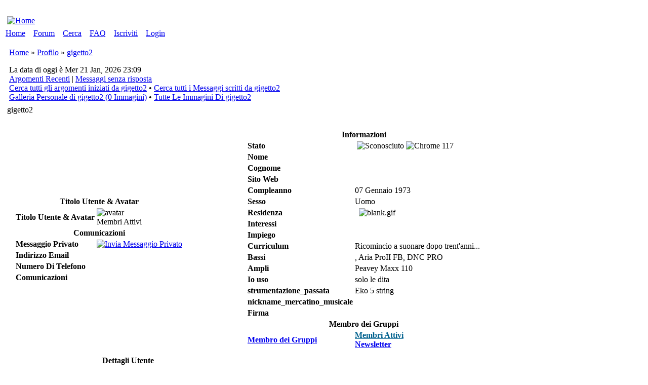

--- FILE ---
content_type: text/html; charset=UTF-8
request_url: https://forum.megabass.it/profile.php?mode=viewprofile&u=26207&sid=7c8a2c1028e04b7df03f0d977b4b2ca9
body_size: 5680
content:
<!DOCTYPE html PUBLIC "-//W3C//DTD XHTML 1.0 Transitional//EN" "http://www.w3.org/TR/xhtml1/DTD/xhtml1-transitional.dtd">
<html xmlns="http://www.w3.org/1999/xhtml" dir="ltr" lang="it" xml:lang="it">
<head>
<meta http-equiv="content-type" content="text/html; charset=UTF-8" />
<meta http-equiv="content-style-type" content="text/css" />
<meta name="author" content="Megabass :: http://forum.megabass.it/" />
<meta name="description" content="Icy Phoenix &egrave; un Content Management System basato su phpBB che consente in modo semplice la creazione di siti dinamici in pochi passi e con molte funzionalit&agrave; utili per la gestione di comunit&agrave; virtuali." />
<meta name="keywords" content="phpbb, forum, icy phoenix, icyphoenix, icy, phoenix, php, portal, cms, premodded, community, open source, mods, templates" />
<meta name="robots" content="index,follow" />

<link rel="search" type="text/html" title="Cerca" href="https://forum.megabass.it/search.php?sid=41b3cb93c2ee8881e87e016c8ce1fdb6" />
<link rel="help" type="text/html" title="FAQ" href="https://forum.megabass.it/faq.php?sid=41b3cb93c2ee8881e87e016c8ce1fdb6" />
<link rel="author" type="text/html" title="Lista Utenti" href="https://forum.megabass.it/memberlist.php?sid=41b3cb93c2ee8881e87e016c8ce1fdb6" />
<link rel="alternate" type="application/rss+xml" title="RSS" href="https://forum.megabass.it/rss.php" />
<link rel="alternate" type="application/atom+xml" title="Atom" href="https://forum.megabass.it/rss.php?atom" />
<title>gigetto2</title>

<link rel="shortcut icon" href="https://forum.megabass.it/images/favicon.ico" />
<link rel="stylesheet" href="https://forum.megabass.it/templates/icy_phoenix/style_cyan.css?assets_version=2.2.8.113" type="text/css" />
<link rel="stylesheet" href="https://forum.megabass.it/templates/common/ip_sprites_famfamfam.css?assets_version=2.2.8.113" type="text/css" />
<link rel="stylesheet" href="https://forum.megabass.it/templates/common/font_awesome_compressed.css?assets_version=2.2.8.113" type="text/css" />

<!-- This goes first, so that the other scripts can be 'jQuerized' -->
<script type="text/javascript" src="https://forum.megabass.it/templates/common/jquery/jquery_compressed.js"></script>







<script type="text/javascript">
// <![CDATA[
// OS / BROWSER VARS - BEGIN
// Check for Browser & Platform for PC & IE specific bits
// More details from: http://www.mozilla.org/docs/web-developer/sniffer/browser_type.html
var clientPC = navigator.userAgent.toLowerCase(); // Get client info
var clientVer = parseInt(navigator.appVersion); // Get browser version

var is_ie = ((clientPC.indexOf('msie') != -1) && (clientPC.indexOf('opera') == -1));
var is_win = ((clientPC.indexOf('win') != -1) || (clientPC.indexOf('16bit') != -1));
var is_iphone = ((clientPC.indexOf('iphone')) != -1);
// OS / BROWSER VARS - END

var S_SID = '41b3cb93c2ee8881e87e016c8ce1fdb6';
var FULL_SITE_PATH = 'https://forum.megabass.it/';
var ip_root_path = './';
var php_ext = 'php';
var POST_FORUM_URL = 'f';
var POST_TOPIC_URL = 't';
var POST_POST_URL = 'p';
var CMS_PAGE_LOGIN = 'login_ip.php';
var CMS_PAGE_HOME = 'index.php';
var CMS_PAGE_FORUM = 'forum.php';
var CMS_PAGE_VIEWFORUM = 'viewforum.php';
var CMS_PAGE_VIEWTOPIC = 'viewtopic.php';
var CMS_PAGE_PROFILE = 'profile.php';
var CMS_PAGE_POSTING = 'posting.php';
var CMS_PAGE_SEARCH = 'search.php';
var CMS_PAGE_PRIVACY_POLICY = 'privacy_policy.php';
var CMS_PAGE_COOKIE_POLICY = 'cookie_policy.php';
var CMS_PAGE_FAQ = 'faq.php';
var form_name = 'post';
var text_name = 'message';
var onload_functions = new Array();
var onunload_functions = new Array();

/**
* New function for handling multiple calls to window.onload and window.unload by pentapenguin
*/
window.onload = function()
{
	for (var i = 0; i < onload_functions.length; i++)
	{
		eval(onload_functions[i]);
	}
};

window.onunload = function()
{
	for (var i = 0; i < onunload_functions.length; i++)
	{
		eval(onunload_functions[i]);
	}
};

var plugins = {
	
};

plugins['album'] = true;
plugins['chat'] = true;
plugins['donations'] = true;

// ]]>
</script>

<script type="text/javascript" src="https://forum.megabass.it/templates/common/js/ip_scripts.js"></script>
<script type="text/javascript" src="https://forum.megabass.it/templates/common/js/run_active_content.js"></script>

<!-- IE conditional comments: http://msdn.microsoft.com/workshop/author/dhtml/overview/ccomment_ovw.asp -->
<!--[if IE]>
<link rel="stylesheet" href="https://forum.megabass.it/templates/common/common_ie.css" type="text/css" />
<![endif]-->

<!--[if lt IE 7]>
<script type="text/javascript" src="https://forum.megabass.it/templates/common/js/pngfix.js"></script>
<![endif]-->

<link rel="stylesheet" href="https://forum.megabass.it/templates/common/highslide/highslide.css" type="text/css" media="screen" />
<!--[if lt IE 7]>
<link rel="stylesheet" href="https://forum.megabass.it/templates/common/highslide/highslide-ie6.css" type="text/css" />
<![endif]-->
<script type="text/javascript" src="https://forum.megabass.it/templates/common/highslide/highslide-full.packed.js"></script>
<script type="text/javascript">
// <![CDATA[
hs.graphicsDir = 'https://forum.megabass.it/templates/common/highslide/graphics/';
hs.align = 'center';
hs.transitions = ['expand', 'crossfade'];
hs.outlineType = 'glossy-dark';
hs.showCredits = false;
hs.fadeInOut = true;
hs.numberOfImagesToPreload = 5;
hs.outlineWhileAnimating = 2; // 0 = never, 1 = always, 2 = HTML only
hs.loadingOpacity = 0.75;
hs.dimmingOpacity = 0.75;

// Add the controlbar
hs.addSlideshow({
		//slideshowGroup: 'group1',
	interval: 5000,
	repeat: false,
	useControls: true,
	fixedControls: 'fit',
	overlayOptions: {
		opacity: .75,
		position: 'bottom center',
		hideOnMouseOut: true
	}
});
// ]]>
</script>

<script type="text/javascript">
// <![CDATA[
var ajax_core_defined = 0;
var ajax_page_charset = 'UTF-8';
// ]]>
</script>

<script type="text/javascript" src="https://forum.megabass.it/templates/common/js/ajax/ajax_core.js"></script>
<script type="text/javascript" src="https://forum.megabass.it/templates/common/js/ajax/ajax_searchfunctions.js"></script>





</head>
<body>

<div id="global-wrapper">
<span><a id="top">&nbsp;</a></span>

<div id="wrapper"><div id="wrapper1"><div id="wrapper2"><div id="wrapper3"><div id="wrapper4"><div id="wrapper5"><div id="wrapper6"><div id="wrapper7"><div id="wrapper-inner"><table id="forumtable">
<tr>
	<td class="tvalignt" colspan="3">
		<div id="top_logo">
		<table>
		<tr>
		<td class="th100pct tdalignl tvalignm">
						<div id="logo-img"><a href="https://forum.megabass.it/./index.php?sid=41b3cb93c2ee8881e87e016c8ce1fdb6" title="Home"><img src="https://forum.megabass.it/templates/icy_phoenix/images/cyan/sitelogo_small.png" alt="Home" title="Home" /></a></div>
				</td>
		<td class="tdalignc tvalignm">&nbsp;</td>
		<td class="tdalignr tvalignm">
		<!-- <div class="sitedes"><h1>MegaBass Forum</h1><h2>Il primo portale italiano dedicato al mondo del basso</h2></div> -->
				&nbsp;				</td>
		</tr>
		</table>
		</div>
	</td>
</tr>

<tr>
	<td class="forum-buttons tw100pct" colspan="3">
		<a href="https://forum.megabass.it/./index.php?sid=41b3cb93c2ee8881e87e016c8ce1fdb6">Home</a>&nbsp;&nbsp;<img src="https://forum.megabass.it/templates/icy_phoenix/images/cyan/buttons/menu_sep.gif" alt="" />&nbsp;
		<a href="https://forum.megabass.it/./forum.php?sid=41b3cb93c2ee8881e87e016c8ce1fdb6">Forum</a>&nbsp;&nbsp;<img src="https://forum.megabass.it/templates/icy_phoenix/images/cyan/buttons/menu_sep.gif" alt="" />&nbsp;
								<a href="https://forum.megabass.it/./search.php?sid=41b3cb93c2ee8881e87e016c8ce1fdb6">Cerca</a>&nbsp;&nbsp;<img src="https://forum.megabass.it/templates/icy_phoenix/images/cyan/buttons/menu_sep.gif" alt="" />&nbsp;
		<a href="https://forum.megabass.it/./faq.php?sid=41b3cb93c2ee8881e87e016c8ce1fdb6">FAQ</a>&nbsp;&nbsp;<img src="https://forum.megabass.it/templates/icy_phoenix/images/cyan/buttons/menu_sep.gif" alt="" />&nbsp;
				<a href="https://forum.megabass.it/./profile.php?mode=register&amp;sid=41b3cb93c2ee8881e87e016c8ce1fdb6">Iscriviti</a>&nbsp;&nbsp;<img src="https://forum.megabass.it/templates/icy_phoenix/images/cyan/buttons/menu_sep.gif" alt="" />&nbsp;
				<a href="https://forum.megabass.it/./login_ip.php?sid=41b3cb93c2ee8881e87e016c8ce1fdb6">Login</a>
	</td>
</tr>

<tr><td colspan="3"><div style="margin-left: 7px; margin-right: 7px;"><div class="forumline nav-div">
	<p class="nav-header">
		<a href="https://forum.megabass.it/./index.php?sid=41b3cb93c2ee8881e87e016c8ce1fdb6">Home</a>&nbsp;&raquo;&nbsp;<a href="https://forum.megabass.it/profile.php?mode=viewprofile&amp;u=26207&amp;sid=41b3cb93c2ee8881e87e016c8ce1fdb6">Profilo</a>&nbsp;&raquo;&nbsp;<a class="nav-current" href="#">gigetto2</a>	</p>
	<div class="nav-links">
		<div class="nav-links-left">La data di oggi &egrave; Mer 21 Jan, 2026 23:09</div>
		<a href="https://forum.megabass.it/./recent.php?sid=41b3cb93c2ee8881e87e016c8ce1fdb6" class="gensmall">Argomenti Recenti</a>&nbsp;|&nbsp;<a href="https://forum.megabass.it/./search.php?search_id=unanswered&amp;sid=41b3cb93c2ee8881e87e016c8ce1fdb6">Messaggi senza risposta</a>
		<br /><a href="search.php?search_author=gigetto2&amp;search_topic_starter=1&amp;show_results=topics&amp;sid=41b3cb93c2ee8881e87e016c8ce1fdb6">Cerca tutti gli argomenti iniziati da gigetto2</a>&nbsp;&bull;&nbsp;<a href="search.php?search_author=gigetto2&amp;sid=41b3cb93c2ee8881e87e016c8ce1fdb6">Cerca tutti i Messaggi scritti da gigetto2</a><br /><a href="album.php?user_id=26207&amp;sid=41b3cb93c2ee8881e87e016c8ce1fdb6">Galleria Personale di gigetto2 (0 Immagini)</a>&nbsp;&bull;&nbsp;<a href="album.php?user_id=26207&amp;mode=list&amp;sid=41b3cb93c2ee8881e87e016c8ce1fdb6">Tutte Le Immagini Di gigetto2</a>	</div>
</div></div></td></tr>


<tr>
	<td colspan="3" id="content">
		
		<div style="vertical-align: top;"></div>
	<table>
	<tr>
		<td id="full_width" class="tvalignt">
		


<div class="tbl"><div class="tbl-h-l"><div class="tbl-h-r"><div class="tbl-h-c"><div class="tbl-title"><span class="forumlink">gigetto2</span></div></div></div></div><table class="forumlinenb">
<tr>
	<td class="th2px">&nbsp;</td>
	<td>
		<table>
		<tr><td class="th2px">&nbsp;</td></tr>
		<tr>
			<td class="forumline tw50pct">
				<table>
					<tr><th colspan="2"><span class="genmed"><b>Titolo Utente &amp; Avatar</b></span></th></tr>
					<tr>
						<td class="tw33pct row2"><b><span class="genmed">Titolo Utente &amp; Avatar</span></b></td>
						<td class="row1 row-center tw64pct"><span class="genmed"><img src="images/avatars/default_avatars/member.gif" alt="avatar" class="avatar" /><br class="clear" />Membri Attivi<br /></span></td>
					</tr>
					<tr><th colspan="2"><span class="genmed"><b>Comunicazioni</b></span></th></tr>
					<tr>
						<td class="row2"><b><span class="genmed">Messaggio Privato</span></b></td>
						<td class="row1 post-buttons"><span class="genmed"><a href="privmsg.php?mode=post&amp;u=26207&amp;sid=41b3cb93c2ee8881e87e016c8ce1fdb6"><img src="templates/icy_phoenix/images/cyan/lang_italian/icon_user_pm.gif" alt="Invia Messaggio Privato" title="Invia Messaggio Privato" /></a></span></td>
					</tr>
					<tr>
						<td class="row2"><b><span class="genmed">Indirizzo Email</span></b></td>
						<td class="row1 post-buttons"><span class="genmed"></span></td>
					</tr>
					<tr>
						<td class="row2"><b><span class="genmed">Numero Di Telefono</span></b></td>
						<td class="row1 post-buttons"><span class="genmed">&nbsp;</span></td>
					</tr>
										<tr>
						<td class="row2"><b><span class="genmed">Comunicazioni</span></b></td>
						<td class="row1 post-buttons"><span class="genmed">&nbsp;</span></td>
					</tr>
									</table>
			</td>
			<td class="tw2px"><img src="templates/default/images/spacer.gif" width="2" alt="" /></td>
			<td class="forumline tw50pct">
				<table>
					<tr><th colspan="2"><span class="genmed"><b>Informazioni</b></span></th></tr>
					<tr>
						<td class="tw33pct row2"><b><span class="genmed">Stato</span></b></td>
						<td class="row1 tw64pct"><span class="genmed"><img src="templates/icy_phoenix/images/cyan/lang_italian/icon_user_offline.gif" alt="" title="" />&nbsp;<img src="images/http_agents/os/unknown.png" alt="Sconosciuto" title="Sconosciuto" />&nbsp;<img src="images/http_agents/browsers/chrome.png" alt="Chrome 117" title="Chrome 117" /></span></td>
					</tr>
					<tr>
						<td class="row2"><b><span class="genmed">Nome</span></b></td>
						<td class="row1"><span class="genmed">&nbsp;</span></td>
					</tr>
					<tr>
						<td class="row2"><b><span class="genmed">Cognome</span></b></td>
						<td class="row1"><span class="genmed">&nbsp;</span></td>
					</tr>
					<tr>
						<td class="row2"><b><span class="genmed">Sito Web</span></b></td>
						<td class="row1"><span class="genmed">&nbsp;</span></td>
					</tr>
					<tr>
						<td class="row2"><b><span class="genmed">Compleanno</span></b></td>
						<td class="row1"><span class="genmed">07 Gennaio 1973</span></td>
					</tr>
					<tr>
						<td class="row2"><b><span class="genmed">Sesso</span></b></td>
						<td class="row1"><span class="genmed">Uomo</span></td>
					</tr>
					<tr>
						<td class="row2"><b><span class="genmed">Residenza</span></b></td>
						<td class="row1"><span class="genmed">&nbsp;&nbsp;<img src="images/flags/blank.gif" alt="blank.gif" title="blank.gif" /></span></td>
					</tr>
					<tr>
						<td class="row2"><b><span class="genmed">Interessi</span></b></td>
						<td class="row1"><span class="genmed">&nbsp;</span></td>
					</tr>
					<tr>
						<td class="row2"><b><span class="genmed">Impiego</span></b></td>
						<td class="row1"><span class="genmed">&nbsp;</span></td>
					</tr>
										<tr>
						<td class="row2"><b><span class="genmed">Curriculum</span></b></td>
						<td class="row1 post-buttons"><div class="genmed">Ricomincio a suonare dopo trent'anni...</div></td>
					</tr>
										<tr>
						<td class="row2"><b><span class="genmed">Bassi</span></b></td>
						<td class="row1 post-buttons"><div class="genmed">, Aria ProII FB, DNC PRO</div></td>
					</tr>
										<tr>
						<td class="row2"><b><span class="genmed">Ampli</span></b></td>
						<td class="row1 post-buttons"><div class="genmed">Peavey Maxx 110</div></td>
					</tr>
										<tr>
						<td class="row2"><b><span class="genmed">Io uso</span></b></td>
						<td class="row1 post-buttons"><div class="genmed">solo le dita</div></td>
					</tr>
										<tr>
						<td class="row2"><b><span class="genmed">strumentazione_passata</span></b></td>
						<td class="row1 post-buttons"><div class="genmed">Eko 5 string</div></td>
					</tr>
										<tr>
						<td class="row2"><b><span class="genmed">nickname_mercatino_musicale</span></b></td>
						<td class="row1 post-buttons"><div class="genmed"></div></td>
					</tr>
										<tr>
						<td class="row2 tw30pct"><b><span class="genmed">Firma</span></b></td>
						<td class="row1"><span class="genmed">&nbsp;</span></td>
					</tr>
										<tr><th colspan="2"><span class="genmed"><b>Membro dei Gruppi</b></span></th></tr>
					<tr>
						<td class="row2"><b><span class="genmed"><a href="groupcp.php?sid=41b3cb93c2ee8881e87e016c8ce1fdb6">Membro dei Gruppi</a></span></b></td>
						<td class="row1">
							<span class="genmed">
															<a href="groupcp.php?g=7&amp;sid=41b3cb93c2ee8881e87e016c8ce1fdb6" style="color: #00618e;"><b style="color: #00618e;">Membri Attivi</b></a><!-- :&nbsp; --><br />
															<a href="groupcp.php?g=4007&amp;sid=41b3cb93c2ee8881e87e016c8ce1fdb6"><b>Newsletter</b></a><!-- :&nbsp;Utenti che ricevono la Newsletter di Megabass --><br />
														</span>
						</td>
					</tr>
														</table>
			</td>
		</tr>
		<tr><td class="tw2px"><img src="templates/default/images/spacer.gif" width="2" alt="" /></td></tr>
		<tr>
			<td class="forumline tw50pct">
				<table>
					<tr><th colspan="2"><span class="genmed"><b>Dettagli Utente</b></span></th></tr>
					<tr>
						<td class="tw33pct row2"><b><span class="genmed">Totale messaggi</span></b></td>
						<td class="row1 tw64pct"><span class="genmed"><b>2610</b>&nbsp;-&nbsp;(0.25% dei messaggi totali del forum)</span></td>
					</tr>
										<tr>
						<td class="row2"><b><span class="genmed">Messaggi al giorno</span></b></td>
						<td class="row1"><span class="genmed">1.04 messaggi al giorno</span></td>
					</tr>
					<tr>
						<td class="row2"><b><span class="genmed">Maggiormente attivo in</span></b></td>
						<td class="row1"><div class="genmed"><a href="viewforum.php?f=7&amp;sid=41b3cb93c2ee8881e87e016c8ce1fdb6">Bassi&amp;Co.</a><br />1848 messaggi in questo forum</div></td>
					</tr>
										<tr>
						<td class="row2"><b><span class="genmed">Attivit&agrave; recenti</span></b></td>
						<td class="row1">
																					<span class="genmed">[ <a href="recent.php?mode=utopics&amp;u=26207&amp;sid=41b3cb93c2ee8881e87e016c8ce1fdb6">Argomenti aperti</a> ]</span><br />
							<span class="genmed">[ <a href="recent.php?mode=uposts&amp;u=26207&amp;sid=41b3cb93c2ee8881e87e016c8ce1fdb6">Messaggi inviati</a> ]</span><br />
																				</td>
					</tr>
										<tr>
						<td class="row2"><b><span class="genmed">Apprezzamenti ricevuti</span></b></td>
						<td class="row1"><span class="genmed"><a href="search.php?search_thanks=26207&amp;sid=41b3cb93c2ee8881e87e016c8ce1fdb6">8</a></span></td>
					</tr>
																			</table>
			</td>
			<td class="tw2px"><img src="templates/default/images/spacer.gif" width="7" height="1" alt="" /></td>
			<td class="forumline tw50pct">
				<table>
					<tr><th colspan="2"><span class="genmed"><b>Statistiche</b></span></th></tr>
					<tr>
						<td class="row2"><b><span class="genmed">Registrato</span></b></td>
						<td class="row1"><span class="genmed">Marzo 2019</span></td>
					</tr>
					<tr>
						<td class="row2"><b><span class="genmed">Ultima visita</span></b></td>
						<td class="row1"><span class="genmed">Dom 18 Jan, 2026 16:24</span></td>
					</tr>
										<tr>
						<td class="row2"><b><span class="genmed">Visite Profilo</span></b></td>
						<td class="row1 post-buttons"><span class="genmed"><a href="profile_view_user.php?u=26207&amp;p=0&amp;sid=41b3cb93c2ee8881e87e016c8ce1fdb6"><img src="templates/icy_phoenix/images/cyan/lang_italian/icon_post_view.gif" alt="Visite" /></a></span></td>
					</tr>
																			</table>
			</td>
		</tr>
		</table>
	</td>
	<td class="th2px">&nbsp;</td>
</tr>
<tr><td class="th2px">&nbsp;</td></tr>
</table><div class="tbl-f-l"><div class="tbl-f-r"><div class="tbl-f-c">&nbsp;</div></div></div></div>
<div class="tbl"><div class="tbl-h-l"><div class="tbl-h-r"><div class="tbl-h-c"><div class="tbl-title"><span class="forumlink">Altre Informazioni</span></div></div></div></div><table class="forumlinenb">
<tr><td class="row1"><div class="post-text post-text-hide-flow">Nessuna Informazione Inserita<br /><br /><hr />&nbsp;</div></td></tr>
</table><div class="tbl-f-l"><div class="tbl-f-r"><div class="tbl-f-c">&nbsp;</div></div></div></div>



<table><tr><td class="nav tdalignr"><br /><form method="get" name="jumpbox" action="viewforum.php?sid=41b3cb93c2ee8881e87e016c8ce1fdb6" onsubmit="if(document.jumpbox.f.value == -1){return false;}" style="display: inline;">
<select name="selected_id" onchange="if(this.options[this.selectedIndex].value != -1){ forms['jumpbox'].submit() }"><option value="Root">Forum</option><option value="-1">|</option><option value="c75">|--Basso Elettrico</option><option value="f7">|&nbsp;&nbsp;&nbsp;|--Bassi&amp;Co.</option><option value="f8">|&nbsp;&nbsp;&nbsp;|--Ampli&amp;Co.</option><option value="f10">|&nbsp;&nbsp;&nbsp;|--BassBuilding©</option><option value="f11">|&nbsp;&nbsp;&nbsp;|--Le Affinità Bassistiche</option><option value="-1">|&nbsp;&nbsp;&nbsp;</option><option value="c77">|--Strumenti Musicali</option><option value="f9">|&nbsp;&nbsp;&nbsp;|--Contrabbasso</option><option value="f16">|&nbsp;&nbsp;&nbsp;|--Batteria &amp; Percussioni</option><option value="f15">|&nbsp;&nbsp;&nbsp;|--Stick ®</option><option value="f87">|&nbsp;&nbsp;&nbsp;|--Il resto del Mondo</option><option value="-1">|&nbsp;&nbsp;&nbsp;</option><option value="c76">|--You Megabass</option><option value="f97">|&nbsp;&nbsp;&nbsp;|--Highlights</option><option value="f12">|&nbsp;&nbsp;&nbsp;|--School Days</option><option value="f21">|&nbsp;&nbsp;&nbsp;|--Eventi</option><option value="f26">|&nbsp;&nbsp;&nbsp;|--ER Musicisti in Prima Linea</option><option value="f31">|&nbsp;&nbsp;&nbsp;|--Incontri&amp;Raduni</option><option value="f42">|&nbsp;&nbsp;&nbsp;|--Jam Section (Beta)</option><option value="-1">|&nbsp;&nbsp;&nbsp;</option><option value="c78">|--Megabass Records</option><option value="f30">|&nbsp;&nbsp;&nbsp;|--In The Studio</option><option value="f88">|&nbsp;&nbsp;&nbsp;|--On The Road</option><option value="f29">|&nbsp;&nbsp;&nbsp;|--Megabass FM</option><option value="-1">|&nbsp;&nbsp;&nbsp;</option><option value="c80">|--Universo Megabass</option><option value="f23">|&nbsp;&nbsp;&nbsp;|--Novità e Annunci</option><option value="f24">|&nbsp;&nbsp;&nbsp;|--Tip Box</option><option value="f66">|&nbsp;&nbsp;&nbsp;|--DataBass Lost &amp; Found</option><option value="f32">|&nbsp;&nbsp;&nbsp;|--Discussioni a 360°</option><option value="-1">|&nbsp;&nbsp;&nbsp;</option><option value="c82">|--Black Market</option><option value="f27">&nbsp;&nbsp;&nbsp;&nbsp;|--Black Market</option><option value="f41">&nbsp;&nbsp;&nbsp;&nbsp;|--Gruppi d'acquisto</option></select><input type="hidden" name="sid" value="41b3cb93c2ee8881e87e016c8ce1fdb6" />&nbsp;<input type="submit" value="Vai" class="liteoption jumpbox" />&nbsp;
</form></td></tr></table>

			</td>
		</tr>
	</table>
	<div style="vertical-align: top;"></div>
	
		<div style="text-align: center;"><br /><span class="admin-link">&nbsp;</span><br /><br /></div>

	</td>
</tr>
<tr>
	<td colspan="3">
	<div id="bottom_logo_ext">
		<div id="bottom_logo">
		<table>
			<tr>
				<td class="min250 tdalignl tvalignm tdnw"><span class="copyright">&nbsp;Powered by <a href="http://www.icyphoenix.com/" target="_blank">Icy Phoenix</a> based on <a href="http://www.phpbb.com/" target="_blank">phpBB</a></span></td>
				<td class="tdalignc tvalignm tdnw">
					<div style="text-align: center;">
						<span class="generation"><b><a href="./profile.php?mode=viewprofile&amp;u=26207&amp;sid=7c8a2c1028e04b7df03f0d977b4b2ca9&amp;lofi=1">Visualizzazione Lo-Fi</a></b> - <a href="./privacy_policy.php?sid=41b3cb93c2ee8881e87e016c8ce1fdb6">Privacy Policy</a> - <a href="./cookie_policy.php?sid=41b3cb93c2ee8881e87e016c8ce1fdb6">Cookie Policy</a></span><br />
												<span class="generation">Tempo Generazione: <b>1.225s</b> (PHP: 2% SQL: 98%)</span><br />
						<span class="generation">SQL queries: 47 - Debug Off - GZIP Abilitato</span>
											</div>
				</td>
				<td class="min250 tdalignr tvalignm tdnw"><span class="copyright">Design by <a href="http://www.lucalibralato.com/" target="_blank">Luca Libralato</a>&nbsp;</span></td>
			</tr>
		</table>
	</div>
		</div>
	</td>
</tr>
</table>
</div></div></div></div></div></div></div></div></div>
<span><a id="bottom">&nbsp;</a></span>

</div>

<script type="text/javascript">

  var _gaq = _gaq || [];
  _gaq.push(['_setAccount', 'UA-2299766-2']);
  _gaq.push(['_trackPageview']);

  (function() {
    var ga = document.createElement('script'); ga.type = 'text/javascript'; ga.async = true;
    ga.src = ('https:' == document.location.protocol ? 'https://ssl' : 'http://www') + '.google-analytics.com/ga.js';
    var s = document.getElementsByTagName('script')[0]; s.parentNode.insertBefore(ga, s);
  })();

</script></body>
</html>
